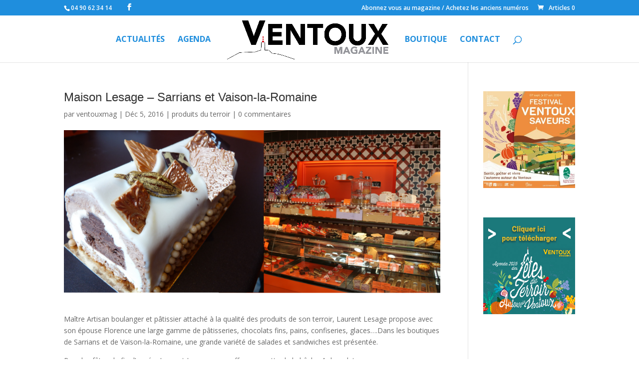

--- FILE ---
content_type: text/css
request_url: https://www.ventoux-magazine.com/wp-content/plugins/adsite-post-map/assets/css/style.css?ver=1.0
body_size: 28
content:
#map-posts{
    display: none;
    width: 100%;
    height: 400px;
    margin-bottom: 32px;
}

#map-posts h3{
    font-size: 18px;
    margin-bottom: 10px;
}

--- FILE ---
content_type: text/css
request_url: https://www.ventoux-magazine.com/wp-content/plugins/adsite-post-map/assets/css/admin.css?ver=1.0
body_size: 2
content:
.adsite-field input[type='text']{
    width: 100%;
}

.adsite-field label{
    font-weight: 600;
}

--- FILE ---
content_type: application/javascript
request_url: https://www.ventoux-magazine.com/wp-content/plugins/adsite-post-map/assets/js/map.js?ver=1.0
body_size: 484
content:
var map;
function initMap() {
    var mapdiv = document.getElementById('map-posts');
    if(mapdiv && mapPoints.length > 0){
        mapdiv.style.display = 'block';
        var zoneMarqueurs = new google.maps.LatLngBounds();
        var infoBulles = [];

        map = new google.maps.Map(mapdiv, {
            center: mapPoints[0],
            zoom: 8
        });

        for (i in mapPoints) {
            var marker = new google.maps.Marker({
                position: mapPoints[i],
                map: map,
                title: mapPoints[i].title,
                post_url: mapPoints[i].post_url,
                key: i,
                address: mapPoints[i].address
            });

            infoBulles[i] = new google.maps.InfoWindow( {
                content: '<h3>'+mapPoints[i].title+'</h3>' +
                '<p>'+mapPoints[i].address+'</p>' +
                '<p><a href="'+mapPoints[i].post_url+'">En savoir plus</a></p>'
            } );

            google.maps.event.addListener( marker, "click", function( e ){
                //location.replace( this.post_url );
                closeInfoBulles(infoBulles);
                infoBulles[this.key].open(map, this);
            });

            zoneMarqueurs.extend( marker.getPosition() );
        }

        google.maps.event.addListener(map, "click", function(event) {
            closeInfoBulles(infoBulles);
        });

        map.fitBounds( zoneMarqueurs );
    }
}

function closeInfoBulles(infoBulles){
    for (var i = 0; i < infoBulles.length; i++ ) {
        infoBulles[i].close();
    }
}